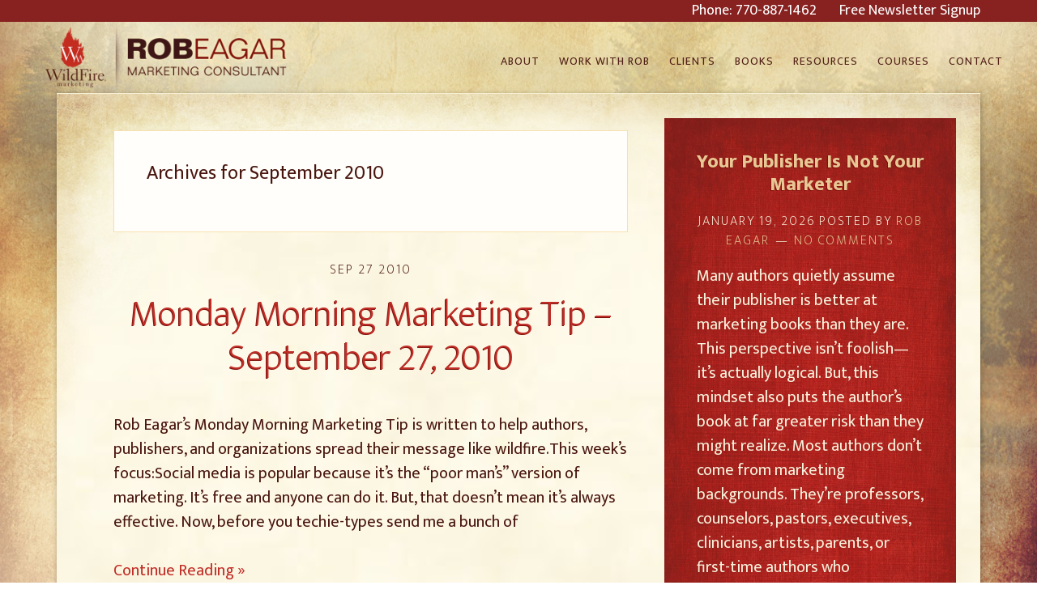

--- FILE ---
content_type: text/html; charset=UTF-8
request_url: https://www.startawildfire.com/2010/09
body_size: 10451
content:
<!DOCTYPE html>
<html lang="en-US">
<head >
<meta charset="UTF-8" />
<script type="text/javascript">
/* <![CDATA[ */
 var gform;gform||(document.addEventListener("gform_main_scripts_loaded",function(){gform.scriptsLoaded=!0}),document.addEventListener("gform/theme/scripts_loaded",function(){gform.themeScriptsLoaded=!0}),window.addEventListener("DOMContentLoaded",function(){gform.domLoaded=!0}),gform={domLoaded:!1,scriptsLoaded:!1,themeScriptsLoaded:!1,isFormEditor:()=>"function"==typeof InitializeEditor,callIfLoaded:function(o){return!(!gform.domLoaded||!gform.scriptsLoaded||!gform.themeScriptsLoaded&&!gform.isFormEditor()||(gform.isFormEditor()&&console.warn("The use of gform.initializeOnLoaded() is deprecated in the form editor context and will be removed in Gravity Forms 3.1."),o(),0))},initializeOnLoaded:function(o){gform.callIfLoaded(o)||(document.addEventListener("gform_main_scripts_loaded",()=>{gform.scriptsLoaded=!0,gform.callIfLoaded(o)}),document.addEventListener("gform/theme/scripts_loaded",()=>{gform.themeScriptsLoaded=!0,gform.callIfLoaded(o)}),window.addEventListener("DOMContentLoaded",()=>{gform.domLoaded=!0,gform.callIfLoaded(o)}))},hooks:{action:{},filter:{}},addAction:function(o,r,e,t){gform.addHook("action",o,r,e,t)},addFilter:function(o,r,e,t){gform.addHook("filter",o,r,e,t)},doAction:function(o){gform.doHook("action",o,arguments)},applyFilters:function(o){return gform.doHook("filter",o,arguments)},removeAction:function(o,r){gform.removeHook("action",o,r)},removeFilter:function(o,r,e){gform.removeHook("filter",o,r,e)},addHook:function(o,r,e,t,n){null==gform.hooks[o][r]&&(gform.hooks[o][r]=[]);var d=gform.hooks[o][r];null==n&&(n=r+"_"+d.length),gform.hooks[o][r].push({tag:n,callable:e,priority:t=null==t?10:t})},doHook:function(r,o,e){var t;if(e=Array.prototype.slice.call(e,1),null!=gform.hooks[r][o]&&((o=gform.hooks[r][o]).sort(function(o,r){return o.priority-r.priority}),o.forEach(function(o){"function"!=typeof(t=o.callable)&&(t=window[t]),"action"==r?t.apply(null,e):e[0]=t.apply(null,e)})),"filter"==r)return e[0]},removeHook:function(o,r,t,n){var e;null!=gform.hooks[o][r]&&(e=(e=gform.hooks[o][r]).filter(function(o,r,e){return!!(null!=n&&n!=o.tag||null!=t&&t!=o.priority)}),gform.hooks[o][r]=e)}}); 
/* ]]> */
</script>

<meta name="viewport" content="width=device-width, initial-scale=1" />
<meta name='robots' content='noindex, follow' />
	<style>img:is([sizes="auto" i], [sizes^="auto," i]) { contain-intrinsic-size: 3000px 1500px }</style>
	
	<!-- This site is optimized with the Yoast SEO plugin v24.3 - https://yoast.com/wordpress/plugins/seo/ -->
	<title>September 2010 - Rob Eagar</title>
	<meta property="og:locale" content="en_US" />
	<meta property="og:type" content="website" />
	<meta property="og:title" content="September 2010 - Rob Eagar" />
	<meta property="og:url" content="https://www.startawildfire.com/2010/09" />
	<meta property="og:site_name" content="Rob Eagar" />
	<script type="application/ld+json" class="yoast-schema-graph">{"@context":"https://schema.org","@graph":[{"@type":"CollectionPage","@id":"https://www.startawildfire.com/2010/09","url":"https://www.startawildfire.com/2010/09","name":"September 2010 - Rob Eagar","isPartOf":{"@id":"https://www.startawildfire.com/#website"},"breadcrumb":{"@id":"https://www.startawildfire.com/2010/09#breadcrumb"},"inLanguage":"en-US"},{"@type":"BreadcrumbList","@id":"https://www.startawildfire.com/2010/09#breadcrumb","itemListElement":[{"@type":"ListItem","position":1,"name":"Home","item":"https://www.startawildfire.com/"},{"@type":"ListItem","position":2,"name":"Archives for September 2010"}]},{"@type":"WebSite","@id":"https://www.startawildfire.com/#website","url":"https://www.startawildfire.com/","name":"Rob Eagar","description":"Book Launch Strategy for Authors Building Bestselling Careers","publisher":{"@id":"https://www.startawildfire.com/#/schema/person/2071c4c8fe84f28c632c0eb2629200d6"},"potentialAction":[{"@type":"SearchAction","target":{"@type":"EntryPoint","urlTemplate":"https://www.startawildfire.com/?s={search_term_string}"},"query-input":{"@type":"PropertyValueSpecification","valueRequired":true,"valueName":"search_term_string"}}],"inLanguage":"en-US"},{"@type":["Person","Organization"],"@id":"https://www.startawildfire.com/#/schema/person/2071c4c8fe84f28c632c0eb2629200d6","name":"Rob Eagar","image":{"@type":"ImageObject","inLanguage":"en-US","@id":"https://www.startawildfire.com/#/schema/person/image/","url":"https://www.startawildfire.com/wp/wp-content/uploads/2019/01/Rob-Eagar-round.png","contentUrl":"https://www.startawildfire.com/wp/wp-content/uploads/2019/01/Rob-Eagar-round.png","width":458,"height":420,"caption":"Rob Eagar"},"logo":{"@id":"https://www.startawildfire.com/#/schema/person/image/"},"description":"Rob Eagar is the founder of WildFire Marketing, a consulting practice that helps authors and publishers sell more books and spread their message like wildfire. He is one of the rare consultants to help both fiction and nonfiction books hit The New York Times bestsellers list. Rob has consulted with numerous publishers and trained over 1,000 authors. He is the creator of The Author's Guide Series, a comprehensive collection of resources that teaches authors how to sell more books. Find out more at: WildFire Marketing.","sameAs":["http://www.startawildfire.com","https://www.linkedin.com/in/rob-eagar-0b39986/","https://x.com/https://twitter.com/robeagar"]}]}</script>
	<!-- / Yoast SEO plugin. -->


<link rel='dns-prefetch' href='//secure.gravatar.com' />
<link rel='dns-prefetch' href='//stats.wp.com' />
<link rel='dns-prefetch' href='//netdna.bootstrapcdn.com' />
<link rel='dns-prefetch' href='//fonts.googleapis.com' />
<link rel='dns-prefetch' href='//v0.wordpress.com' />
<script type="text/javascript">
/* <![CDATA[ */
window._wpemojiSettings = {"baseUrl":"https:\/\/s.w.org\/images\/core\/emoji\/15.0.3\/72x72\/","ext":".png","svgUrl":"https:\/\/s.w.org\/images\/core\/emoji\/15.0.3\/svg\/","svgExt":".svg","source":{"concatemoji":"https:\/\/www.startawildfire.com\/wp\/wp-includes\/js\/wp-emoji-release.min.js?ver=6.7.4"}};
/*! This file is auto-generated */
!function(i,n){var o,s,e;function c(e){try{var t={supportTests:e,timestamp:(new Date).valueOf()};sessionStorage.setItem(o,JSON.stringify(t))}catch(e){}}function p(e,t,n){e.clearRect(0,0,e.canvas.width,e.canvas.height),e.fillText(t,0,0);var t=new Uint32Array(e.getImageData(0,0,e.canvas.width,e.canvas.height).data),r=(e.clearRect(0,0,e.canvas.width,e.canvas.height),e.fillText(n,0,0),new Uint32Array(e.getImageData(0,0,e.canvas.width,e.canvas.height).data));return t.every(function(e,t){return e===r[t]})}function u(e,t,n){switch(t){case"flag":return n(e,"\ud83c\udff3\ufe0f\u200d\u26a7\ufe0f","\ud83c\udff3\ufe0f\u200b\u26a7\ufe0f")?!1:!n(e,"\ud83c\uddfa\ud83c\uddf3","\ud83c\uddfa\u200b\ud83c\uddf3")&&!n(e,"\ud83c\udff4\udb40\udc67\udb40\udc62\udb40\udc65\udb40\udc6e\udb40\udc67\udb40\udc7f","\ud83c\udff4\u200b\udb40\udc67\u200b\udb40\udc62\u200b\udb40\udc65\u200b\udb40\udc6e\u200b\udb40\udc67\u200b\udb40\udc7f");case"emoji":return!n(e,"\ud83d\udc26\u200d\u2b1b","\ud83d\udc26\u200b\u2b1b")}return!1}function f(e,t,n){var r="undefined"!=typeof WorkerGlobalScope&&self instanceof WorkerGlobalScope?new OffscreenCanvas(300,150):i.createElement("canvas"),a=r.getContext("2d",{willReadFrequently:!0}),o=(a.textBaseline="top",a.font="600 32px Arial",{});return e.forEach(function(e){o[e]=t(a,e,n)}),o}function t(e){var t=i.createElement("script");t.src=e,t.defer=!0,i.head.appendChild(t)}"undefined"!=typeof Promise&&(o="wpEmojiSettingsSupports",s=["flag","emoji"],n.supports={everything:!0,everythingExceptFlag:!0},e=new Promise(function(e){i.addEventListener("DOMContentLoaded",e,{once:!0})}),new Promise(function(t){var n=function(){try{var e=JSON.parse(sessionStorage.getItem(o));if("object"==typeof e&&"number"==typeof e.timestamp&&(new Date).valueOf()<e.timestamp+604800&&"object"==typeof e.supportTests)return e.supportTests}catch(e){}return null}();if(!n){if("undefined"!=typeof Worker&&"undefined"!=typeof OffscreenCanvas&&"undefined"!=typeof URL&&URL.createObjectURL&&"undefined"!=typeof Blob)try{var e="postMessage("+f.toString()+"("+[JSON.stringify(s),u.toString(),p.toString()].join(",")+"));",r=new Blob([e],{type:"text/javascript"}),a=new Worker(URL.createObjectURL(r),{name:"wpTestEmojiSupports"});return void(a.onmessage=function(e){c(n=e.data),a.terminate(),t(n)})}catch(e){}c(n=f(s,u,p))}t(n)}).then(function(e){for(var t in e)n.supports[t]=e[t],n.supports.everything=n.supports.everything&&n.supports[t],"flag"!==t&&(n.supports.everythingExceptFlag=n.supports.everythingExceptFlag&&n.supports[t]);n.supports.everythingExceptFlag=n.supports.everythingExceptFlag&&!n.supports.flag,n.DOMReady=!1,n.readyCallback=function(){n.DOMReady=!0}}).then(function(){return e}).then(function(){var e;n.supports.everything||(n.readyCallback(),(e=n.source||{}).concatemoji?t(e.concatemoji):e.wpemoji&&e.twemoji&&(t(e.twemoji),t(e.wpemoji)))}))}((window,document),window._wpemojiSettings);
/* ]]> */
</script>
<link rel='stylesheet' id='altitude-pro-theme-css' href='https://www.startawildfire.com/wp/wp-content/themes/altitude-pro/style.css?ver=1.0.2' type='text/css' media='all' />
<style id='wp-emoji-styles-inline-css' type='text/css'>

	img.wp-smiley, img.emoji {
		display: inline !important;
		border: none !important;
		box-shadow: none !important;
		height: 1em !important;
		width: 1em !important;
		margin: 0 0.07em !important;
		vertical-align: -0.1em !important;
		background: none !important;
		padding: 0 !important;
	}
</style>
<link rel='stylesheet' id='wp-block-library-css' href='https://www.startawildfire.com/wp/wp-includes/css/dist/block-library/style.min.css?ver=6.7.4' type='text/css' media='all' />
<link rel='stylesheet' id='mediaelement-css' href='https://www.startawildfire.com/wp/wp-includes/js/mediaelement/mediaelementplayer-legacy.min.css?ver=4.2.17' type='text/css' media='all' />
<link rel='stylesheet' id='wp-mediaelement-css' href='https://www.startawildfire.com/wp/wp-includes/js/mediaelement/wp-mediaelement.min.css?ver=6.7.4' type='text/css' media='all' />
<style id='jetpack-sharing-buttons-style-inline-css' type='text/css'>
.jetpack-sharing-buttons__services-list{display:flex;flex-direction:row;flex-wrap:wrap;gap:0;list-style-type:none;margin:5px;padding:0}.jetpack-sharing-buttons__services-list.has-small-icon-size{font-size:12px}.jetpack-sharing-buttons__services-list.has-normal-icon-size{font-size:16px}.jetpack-sharing-buttons__services-list.has-large-icon-size{font-size:24px}.jetpack-sharing-buttons__services-list.has-huge-icon-size{font-size:36px}@media print{.jetpack-sharing-buttons__services-list{display:none!important}}.editor-styles-wrapper .wp-block-jetpack-sharing-buttons{gap:0;padding-inline-start:0}ul.jetpack-sharing-buttons__services-list.has-background{padding:1.25em 2.375em}
</style>
<style id='powerpress-player-block-style-inline-css' type='text/css'>


</style>
<style id='classic-theme-styles-inline-css' type='text/css'>
/*! This file is auto-generated */
.wp-block-button__link{color:#fff;background-color:#32373c;border-radius:9999px;box-shadow:none;text-decoration:none;padding:calc(.667em + 2px) calc(1.333em + 2px);font-size:1.125em}.wp-block-file__button{background:#32373c;color:#fff;text-decoration:none}
</style>
<style id='global-styles-inline-css' type='text/css'>
:root{--wp--preset--aspect-ratio--square: 1;--wp--preset--aspect-ratio--4-3: 4/3;--wp--preset--aspect-ratio--3-4: 3/4;--wp--preset--aspect-ratio--3-2: 3/2;--wp--preset--aspect-ratio--2-3: 2/3;--wp--preset--aspect-ratio--16-9: 16/9;--wp--preset--aspect-ratio--9-16: 9/16;--wp--preset--color--black: #000000;--wp--preset--color--cyan-bluish-gray: #abb8c3;--wp--preset--color--white: #ffffff;--wp--preset--color--pale-pink: #f78da7;--wp--preset--color--vivid-red: #cf2e2e;--wp--preset--color--luminous-vivid-orange: #ff6900;--wp--preset--color--luminous-vivid-amber: #fcb900;--wp--preset--color--light-green-cyan: #7bdcb5;--wp--preset--color--vivid-green-cyan: #00d084;--wp--preset--color--pale-cyan-blue: #8ed1fc;--wp--preset--color--vivid-cyan-blue: #0693e3;--wp--preset--color--vivid-purple: #9b51e0;--wp--preset--gradient--vivid-cyan-blue-to-vivid-purple: linear-gradient(135deg,rgba(6,147,227,1) 0%,rgb(155,81,224) 100%);--wp--preset--gradient--light-green-cyan-to-vivid-green-cyan: linear-gradient(135deg,rgb(122,220,180) 0%,rgb(0,208,130) 100%);--wp--preset--gradient--luminous-vivid-amber-to-luminous-vivid-orange: linear-gradient(135deg,rgba(252,185,0,1) 0%,rgba(255,105,0,1) 100%);--wp--preset--gradient--luminous-vivid-orange-to-vivid-red: linear-gradient(135deg,rgba(255,105,0,1) 0%,rgb(207,46,46) 100%);--wp--preset--gradient--very-light-gray-to-cyan-bluish-gray: linear-gradient(135deg,rgb(238,238,238) 0%,rgb(169,184,195) 100%);--wp--preset--gradient--cool-to-warm-spectrum: linear-gradient(135deg,rgb(74,234,220) 0%,rgb(151,120,209) 20%,rgb(207,42,186) 40%,rgb(238,44,130) 60%,rgb(251,105,98) 80%,rgb(254,248,76) 100%);--wp--preset--gradient--blush-light-purple: linear-gradient(135deg,rgb(255,206,236) 0%,rgb(152,150,240) 100%);--wp--preset--gradient--blush-bordeaux: linear-gradient(135deg,rgb(254,205,165) 0%,rgb(254,45,45) 50%,rgb(107,0,62) 100%);--wp--preset--gradient--luminous-dusk: linear-gradient(135deg,rgb(255,203,112) 0%,rgb(199,81,192) 50%,rgb(65,88,208) 100%);--wp--preset--gradient--pale-ocean: linear-gradient(135deg,rgb(255,245,203) 0%,rgb(182,227,212) 50%,rgb(51,167,181) 100%);--wp--preset--gradient--electric-grass: linear-gradient(135deg,rgb(202,248,128) 0%,rgb(113,206,126) 100%);--wp--preset--gradient--midnight: linear-gradient(135deg,rgb(2,3,129) 0%,rgb(40,116,252) 100%);--wp--preset--font-size--small: 13px;--wp--preset--font-size--medium: 20px;--wp--preset--font-size--large: 36px;--wp--preset--font-size--x-large: 42px;--wp--preset--spacing--20: 0.44rem;--wp--preset--spacing--30: 0.67rem;--wp--preset--spacing--40: 1rem;--wp--preset--spacing--50: 1.5rem;--wp--preset--spacing--60: 2.25rem;--wp--preset--spacing--70: 3.38rem;--wp--preset--spacing--80: 5.06rem;--wp--preset--shadow--natural: 6px 6px 9px rgba(0, 0, 0, 0.2);--wp--preset--shadow--deep: 12px 12px 50px rgba(0, 0, 0, 0.4);--wp--preset--shadow--sharp: 6px 6px 0px rgba(0, 0, 0, 0.2);--wp--preset--shadow--outlined: 6px 6px 0px -3px rgba(255, 255, 255, 1), 6px 6px rgba(0, 0, 0, 1);--wp--preset--shadow--crisp: 6px 6px 0px rgba(0, 0, 0, 1);}:where(.is-layout-flex){gap: 0.5em;}:where(.is-layout-grid){gap: 0.5em;}body .is-layout-flex{display: flex;}.is-layout-flex{flex-wrap: wrap;align-items: center;}.is-layout-flex > :is(*, div){margin: 0;}body .is-layout-grid{display: grid;}.is-layout-grid > :is(*, div){margin: 0;}:where(.wp-block-columns.is-layout-flex){gap: 2em;}:where(.wp-block-columns.is-layout-grid){gap: 2em;}:where(.wp-block-post-template.is-layout-flex){gap: 1.25em;}:where(.wp-block-post-template.is-layout-grid){gap: 1.25em;}.has-black-color{color: var(--wp--preset--color--black) !important;}.has-cyan-bluish-gray-color{color: var(--wp--preset--color--cyan-bluish-gray) !important;}.has-white-color{color: var(--wp--preset--color--white) !important;}.has-pale-pink-color{color: var(--wp--preset--color--pale-pink) !important;}.has-vivid-red-color{color: var(--wp--preset--color--vivid-red) !important;}.has-luminous-vivid-orange-color{color: var(--wp--preset--color--luminous-vivid-orange) !important;}.has-luminous-vivid-amber-color{color: var(--wp--preset--color--luminous-vivid-amber) !important;}.has-light-green-cyan-color{color: var(--wp--preset--color--light-green-cyan) !important;}.has-vivid-green-cyan-color{color: var(--wp--preset--color--vivid-green-cyan) !important;}.has-pale-cyan-blue-color{color: var(--wp--preset--color--pale-cyan-blue) !important;}.has-vivid-cyan-blue-color{color: var(--wp--preset--color--vivid-cyan-blue) !important;}.has-vivid-purple-color{color: var(--wp--preset--color--vivid-purple) !important;}.has-black-background-color{background-color: var(--wp--preset--color--black) !important;}.has-cyan-bluish-gray-background-color{background-color: var(--wp--preset--color--cyan-bluish-gray) !important;}.has-white-background-color{background-color: var(--wp--preset--color--white) !important;}.has-pale-pink-background-color{background-color: var(--wp--preset--color--pale-pink) !important;}.has-vivid-red-background-color{background-color: var(--wp--preset--color--vivid-red) !important;}.has-luminous-vivid-orange-background-color{background-color: var(--wp--preset--color--luminous-vivid-orange) !important;}.has-luminous-vivid-amber-background-color{background-color: var(--wp--preset--color--luminous-vivid-amber) !important;}.has-light-green-cyan-background-color{background-color: var(--wp--preset--color--light-green-cyan) !important;}.has-vivid-green-cyan-background-color{background-color: var(--wp--preset--color--vivid-green-cyan) !important;}.has-pale-cyan-blue-background-color{background-color: var(--wp--preset--color--pale-cyan-blue) !important;}.has-vivid-cyan-blue-background-color{background-color: var(--wp--preset--color--vivid-cyan-blue) !important;}.has-vivid-purple-background-color{background-color: var(--wp--preset--color--vivid-purple) !important;}.has-black-border-color{border-color: var(--wp--preset--color--black) !important;}.has-cyan-bluish-gray-border-color{border-color: var(--wp--preset--color--cyan-bluish-gray) !important;}.has-white-border-color{border-color: var(--wp--preset--color--white) !important;}.has-pale-pink-border-color{border-color: var(--wp--preset--color--pale-pink) !important;}.has-vivid-red-border-color{border-color: var(--wp--preset--color--vivid-red) !important;}.has-luminous-vivid-orange-border-color{border-color: var(--wp--preset--color--luminous-vivid-orange) !important;}.has-luminous-vivid-amber-border-color{border-color: var(--wp--preset--color--luminous-vivid-amber) !important;}.has-light-green-cyan-border-color{border-color: var(--wp--preset--color--light-green-cyan) !important;}.has-vivid-green-cyan-border-color{border-color: var(--wp--preset--color--vivid-green-cyan) !important;}.has-pale-cyan-blue-border-color{border-color: var(--wp--preset--color--pale-cyan-blue) !important;}.has-vivid-cyan-blue-border-color{border-color: var(--wp--preset--color--vivid-cyan-blue) !important;}.has-vivid-purple-border-color{border-color: var(--wp--preset--color--vivid-purple) !important;}.has-vivid-cyan-blue-to-vivid-purple-gradient-background{background: var(--wp--preset--gradient--vivid-cyan-blue-to-vivid-purple) !important;}.has-light-green-cyan-to-vivid-green-cyan-gradient-background{background: var(--wp--preset--gradient--light-green-cyan-to-vivid-green-cyan) !important;}.has-luminous-vivid-amber-to-luminous-vivid-orange-gradient-background{background: var(--wp--preset--gradient--luminous-vivid-amber-to-luminous-vivid-orange) !important;}.has-luminous-vivid-orange-to-vivid-red-gradient-background{background: var(--wp--preset--gradient--luminous-vivid-orange-to-vivid-red) !important;}.has-very-light-gray-to-cyan-bluish-gray-gradient-background{background: var(--wp--preset--gradient--very-light-gray-to-cyan-bluish-gray) !important;}.has-cool-to-warm-spectrum-gradient-background{background: var(--wp--preset--gradient--cool-to-warm-spectrum) !important;}.has-blush-light-purple-gradient-background{background: var(--wp--preset--gradient--blush-light-purple) !important;}.has-blush-bordeaux-gradient-background{background: var(--wp--preset--gradient--blush-bordeaux) !important;}.has-luminous-dusk-gradient-background{background: var(--wp--preset--gradient--luminous-dusk) !important;}.has-pale-ocean-gradient-background{background: var(--wp--preset--gradient--pale-ocean) !important;}.has-electric-grass-gradient-background{background: var(--wp--preset--gradient--electric-grass) !important;}.has-midnight-gradient-background{background: var(--wp--preset--gradient--midnight) !important;}.has-small-font-size{font-size: var(--wp--preset--font-size--small) !important;}.has-medium-font-size{font-size: var(--wp--preset--font-size--medium) !important;}.has-large-font-size{font-size: var(--wp--preset--font-size--large) !important;}.has-x-large-font-size{font-size: var(--wp--preset--font-size--x-large) !important;}
:where(.wp-block-post-template.is-layout-flex){gap: 1.25em;}:where(.wp-block-post-template.is-layout-grid){gap: 1.25em;}
:where(.wp-block-columns.is-layout-flex){gap: 2em;}:where(.wp-block-columns.is-layout-grid){gap: 2em;}
:root :where(.wp-block-pullquote){font-size: 1.5em;line-height: 1.6;}
</style>
<link rel='stylesheet' id='st-widget-css' href='https://www.startawildfire.com/wp/wp-content/plugins/share-this/css/style.css?ver=6.7.4' type='text/css' media='all' />
<link rel='stylesheet' id='ce_responsive-css' href='https://www.startawildfire.com/wp/wp-content/plugins/simple-embed-code/css/video-container.min.css?ver=2.5.1' type='text/css' media='all' />
<link rel='stylesheet' id='dashicons-css' href='https://www.startawildfire.com/wp/wp-includes/css/dashicons.min.css?ver=6.7.4' type='text/css' media='all' />
<link rel='stylesheet' id='wm-font-awesome-css' href='//netdna.bootstrapcdn.com/font-awesome/4.0.3/css/font-awesome.min.css?ver=4.0.3' type='text/css' media='all' />
<link rel='stylesheet' id='altitude-google-fonts-css' href='//fonts.googleapis.com/css?family=Ek+Mukta%3A200%2C400%2C800&#038;ver=1.0.2' type='text/css' media='all' />
<link rel='stylesheet' id='wpsnw-styles-css' href='https://www.startawildfire.com/wp/wp-content/plugins/wp-social-networks-widget/assets/css/app.css?ver=2.0.0' type='text/css' media='all' />
<link rel='stylesheet' id='pp-animate-css' href='https://www.startawildfire.com/wp/wp-content/plugins/bbpowerpack/assets/css/animate.min.css?ver=3.5.1' type='text/css' media='all' />
<script type="text/javascript" src="https://www.startawildfire.com/wp/wp-includes/js/jquery/jquery.min.js?ver=3.7.1" id="jquery-core-js"></script>
<script type="text/javascript" src="https://www.startawildfire.com/wp/wp-includes/js/jquery/jquery-migrate.min.js?ver=3.4.1" id="jquery-migrate-js"></script>
<script type="text/javascript" src="https://www.startawildfire.com/wp/wp-content/themes/altitude-pro/js/global.js?ver=1.0.0" id="altitude-global-js"></script>
<link rel="https://api.w.org/" href="https://www.startawildfire.com/wp-json/" /><link rel="EditURI" type="application/rsd+xml" title="RSD" href="https://www.startawildfire.com/wp/xmlrpc.php?rsd" />
		<script>
			var bb_powerpack = {
				search_term: '',
				version: '2.40.0.2',
				getAjaxUrl: function() { return atob( 'aHR0cHM6Ly93d3cuc3RhcnRhd2lsZGZpcmUuY29tL3dwL3dwLWFkbWluL2FkbWluLWFqYXgucGhw' ); },
				callback: function() {}
			};
		</script>
		            <script type="text/javascript"><!--
                                function powerpress_pinw(pinw_url){window.open(pinw_url, 'PowerPressPlayer','toolbar=0,status=0,resizable=1,width=460,height=320');	return false;}
                //-->

                // tabnab protection
                window.addEventListener('load', function () {
                    // make all links have rel="noopener noreferrer"
                    document.querySelectorAll('a[target="_blank"]').forEach(link => {
                        link.setAttribute('rel', 'noopener noreferrer');
                    });
                });
            </script>
            <script charset="utf-8" type="text/javascript">var switchTo5x=true;</script><script charset="utf-8" type="text/javascript" src="http://w.sharethis.com/button/buttons.js"></script><script type="text/javascript">stLight.options({publisher:"28a5d613-906e-4a5e-ad4f-b7fc2ccc462e" nativeCount: true });</script>	<!--Simple Popup Plugin v4.0 / RH Mods-->
	<script language="javascript" type="text/javascript">
	<!--
	var swin=null;
	function popitup(mypage,w,h,pos,myname,infocus){
	    if (w!=parseInt(w)||w<=0) w=$width;
	    if (h!=parseInt(h)||h<=0) h=$height;
	    if (myname==null){myname="swin"};
	    var myleft = 0;
	    var mytop = 0;
	    if (myleft==0 && mytop==0 && pos!="random"){pos="center"};
	    if (pos=="random"){myleft=(screen.width)?Math.floor(Math.random()*(screen.width-w)):100;mytop=(screen.height)?Math.floor(Math.random()*((screen.height-h)-75)):100;}
	    if (pos=="center"){myleft=(screen.width)?(screen.width-w)/2:100;mytop=(screen.height)?(screen.height-h)/2:100;}
	    settings="width=" + w + ",height=" + h + ",top=" + mytop + ",left=" + myleft + ",scrollbars=no,location=no,directories=no,status=no,menubar=no,toolbar=no,resizable=no";swin=window.open(mypage,myname,settings);
	    if (infocus==null || infocus=="front"){swin.focus()};
	    return false;
	}
	// -->
	</script>
	<!--/Simple Popup Plugin-->
		<style>img#wpstats{display:none}</style>
		<script type="text/javascript">
 
  var _gaq = _gaq || [];
  _gaq.push(['_setAccount', 'UA-208945-2']);
  _gaq.push(['_trackPageview']);
 
  (function() {
    var ga = document.createElement('script'); ga.type = 'text/javascript'; ga.async = true;
    ga.src = ('https:' == document.location.protocol ? 'https://ssl' : 'http://www') + '.google-analytics.com/ga.js';
    var s = document.getElementsByTagName('script')[0]; s.parentNode.insertBefore(ga, s);
  })();
 
</script>
<!-- Facebook Pixel Code -->
<script>
  !function(f,b,e,v,n,t,s)
  {if(f.fbq)return;n=f.fbq=function(){n.callMethod?
  n.callMethod.apply(n,arguments):n.queue.push(arguments)};
  if(!f._fbq)f._fbq=n;n.push=n;n.loaded=!0;n.version='2.0';
  n.queue=[];t=b.createElement(e);t.async=!0;
  t.src=v;s=b.getElementsByTagName(e)[0];
  s.parentNode.insertBefore(t,s)}(window, document,'script',
  'https://connect.facebook.net/en_US/fbevents.js');
  fbq('init', '1950756745188745');
  fbq('track', 'PageView');
</script>
<noscript><img height="1" width="1" style="display:none"
  src="https://www.facebook.com/tr?id=1950756745188745&ev=PageView&noscript=1"
/></noscript>
<!-- End Facebook Pixel Code -->

<meta name="facebook-domain-verification" content="uoxvikb1zaepe4ob1myrlhpwku6ftq" />

<!-- Google tag (gtag.js) -->
<script async src="https://www.googletagmanager.com/gtag/js?id=G-8SV0PTDR6R"></script>
<script>
  window.dataLayer = window.dataLayer || [];
  function gtag(){dataLayer.push(arguments);}
  gtag('js', new Date());

  gtag('config', 'G-8SV0PTDR6R');
</script><style type="text/css">.site-title a { background: url(https://www.startawildfire.com/wp/wp-content/uploads/2015/12/logo-with-rob-eagar.png) no-repeat !important; }</style>
<link rel="icon" href="https://www.startawildfire.com/wp/wp-content/uploads/2015/11/site-icon-150x150.png" sizes="32x32" />
<link rel="icon" href="https://www.startawildfire.com/wp/wp-content/uploads/2015/11/site-icon-300x300.png" sizes="192x192" />
<link rel="apple-touch-icon" href="https://www.startawildfire.com/wp/wp-content/uploads/2015/11/site-icon-300x300.png" />
<meta name="msapplication-TileImage" content="https://www.startawildfire.com/wp/wp-content/uploads/2015/11/site-icon-300x300.png" />
</head>
<body class="archive date fl-builder-2-8-6-1 custom-header header-image header-full-width content-sidebar genesis-breadcrumbs-hidden genesis-footer-widgets-hidden"><div class="site-container"><header class="site-header"><div class='super-header'><div class='wrap'><section id="swboc-10" class="widget SWBOC_Widget"><div class="widget-wrap"><p><span style="color: #ffffff;">Phone:</span> <a href="tel:7708871462">770-887-1462</a> <a href="https://www.startawildfire.com/free-resources/newsletter-signup">Free Newsletter Signup </a></p>
</div></section>
</div></div><div class='wrap'><!-- Header Wrap Open --><div class="title-area"><p class="site-title"><a href="https://www.startawildfire.com/">Rob Eagar</a></p><p class="site-description">Book Launch Strategy for Authors Building Bestselling Careers</p></div><nav class="nav-primary" aria-label="Main"><div class="wrap"><ul id="menu-main-header-navigation" class="menu genesis-nav-menu menu-primary js-superfish"><li id="menu-item-67" class="menu-item menu-item-type-post_type menu-item-object-page menu-item-67"><a href="https://www.startawildfire.com/about-rob-eagar"><span >About</span></a></li>
<li id="menu-item-85" class="menu-item menu-item-type-post_type menu-item-object-page menu-item-has-children menu-item-85"><a href="https://www.startawildfire.com/consulting"><span >Work with Rob</span></a>
<ul class="sub-menu">
	<li id="menu-item-86" class="menu-item menu-item-type-post_type menu-item-object-page menu-item-86"><a href="https://www.startawildfire.com/consulting/book-marketing-master-class"><span >Book Marketing Master Class</span></a></li>
	<li id="menu-item-6510" class="menu-item menu-item-type-post_type menu-item-object-page menu-item-6510"><a href="https://www.startawildfire.com/consulting/strategic-bestseller-advisory"><span >Strategic Bestseller Advisory</span></a></li>
	<li id="menu-item-4437" class="menu-item menu-item-type-post_type menu-item-object-page menu-item-4437"><a href="https://www.startawildfire.com/consulting/author-consultation"><span >Private Author Coaching Sessions</span></a></li>
</ul>
</li>
<li id="menu-item-74" class="menu-item menu-item-type-post_type menu-item-object-page menu-item-has-children menu-item-74"><a href="https://www.startawildfire.com/clients"><span >Clients</span></a>
<ul class="sub-menu">
	<li id="menu-item-79" class="menu-item menu-item-type-post_type menu-item-object-page menu-item-79"><a href="https://www.startawildfire.com/clients/testimonials"><span >Testimonials</span></a></li>
	<li id="menu-item-3096" class="menu-item menu-item-type-post_type menu-item-object-page menu-item-3096"><a href="https://www.startawildfire.com/clients/case-studies"><span >Bestseller Case Studies</span></a></li>
	<li id="menu-item-3095" class="menu-item menu-item-type-post_type menu-item-object-page menu-item-3095"><a href="https://www.startawildfire.com/clients/client-list"><span >Client List</span></a></li>
</ul>
</li>
<li id="menu-item-4902" class="menu-item menu-item-type-post_type menu-item-object-page menu-item-has-children menu-item-4902"><a href="https://www.startawildfire.com/books/authors-guides"><span >Books</span></a>
<ul class="sub-menu">
	<li id="menu-item-4904" class="menu-item menu-item-type-post_type menu-item-object-page menu-item-4904"><a href="https://www.startawildfire.com/books/authors-guide-marketing-books-amazon"><span >The Author’s Guide to Marketing Books on Amazon</span></a></li>
	<li id="menu-item-4905" class="menu-item menu-item-type-post_type menu-item-object-page menu-item-4905"><a href="https://www.startawildfire.com/books/authors-guide-email-marketing"><span >The Author’s Guide to Email Marketing</span></a></li>
	<li id="menu-item-6037" class="menu-item menu-item-type-post_type menu-item-object-page menu-item-6037"><a href="https://www.startawildfire.com/books/authors-guide-media-interviews"><span >The Author’s Guide to Media Interviews</span></a></li>
	<li id="menu-item-4903" class="menu-item menu-item-type-post_type menu-item-object-page menu-item-4903"><a href="https://www.startawildfire.com/books/authors-guide-write-text-sells-books"><span >The Author’s Guide to Write Text That Sells Books</span></a></li>
</ul>
</li>
<li id="menu-item-81" class="menu-item menu-item-type-post_type menu-item-object-page menu-item-has-children menu-item-81"><a href="https://www.startawildfire.com/free-resources"><span >Resources</span></a>
<ul class="sub-menu">
	<li id="menu-item-82" class="menu-item menu-item-type-post_type menu-item-object-page menu-item-82"><a href="https://www.startawildfire.com/free-resources/articles-and-hot-tips"><span >Free Articles for Authors</span></a></li>
	<li id="menu-item-4380" class="menu-item menu-item-type-post_type menu-item-object-page current_page_parent menu-item-4380"><a href="https://www.startawildfire.com/blog"><span >Blog</span></a></li>
	<li id="menu-item-6571" class="menu-item menu-item-type-post_type menu-item-object-page menu-item-6571"><a href="https://www.startawildfire.com/free-resources/trusted-partners"><span >Trusted Partners</span></a></li>
</ul>
</li>
<li id="menu-item-6511" class="menu-item menu-item-type-post_type menu-item-object-page menu-item-6511"><a href="https://www.startawildfire.com/e-courses"><span >Courses</span></a></li>
<li id="menu-item-3950" class="menu-item menu-item-type-post_type menu-item-object-page menu-item-3950"><a href="https://www.startawildfire.com/contact"><span >Contact</span></a></li>
</ul></div></nav></div><!-- Header Wrap Close --></header><div class="site-inner"><div class="content-sidebar-wrap"><main class="content"><div class="archive-description date-archive-description archive-date"><h1 class="archive-title">Archives for  September 2010</h1></div><article class="post-262 post type-post status-publish format-standard category-monday-morning-marketing-tip entry" aria-label="Monday Morning Marketing Tip &#8211; September 27, 2010"><header class="entry-header"><p class="entry-meta"><time class="entry-time">Sep 27 2010</time> </p><h2 class="entry-title"><a class="entry-title-link" rel="bookmark" href="https://www.startawildfire.com/2010/09/monday-morning-marketing-tip-september_27.html">Monday Morning Marketing Tip &#8211; September 27, 2010</a></h2>
</header><div class="entry-content"><p>Rob Eagar&#8217;s Monday Morning Marketing Tip is written to help authors, publishers, and organizations spread their message like wildfire.This week&#8217;s focus:Social media is popular because it&#8217;s the &#8220;poor man&#8217;s&#8221; version of marketing. It&#8217;s free and anyone can do it. But, that doesn&#8217;t mean it&#8217;s always effective. Now, before you techie-types send me a bunch of </p>
<p class='readmore-wrap'><a class='read-more' href='https://www.startawildfire.com/2010/09/monday-morning-marketing-tip-september_27.html' title='Continue Reading » Monday Morning Marketing Tip - September 27, 2010'>Continue Reading »</a></p></div><footer class="entry-footer"><p class="entry-meta">Written by <span class="entry-author"><a href="https://www.startawildfire.com/author/robeagar" class="entry-author-link" rel="author"><span class="entry-author-name">Rob Eagar</span></a></span> <span class="entry-categories"> &middot; Categorized: <a href="https://www.startawildfire.com/category/monday-morning-marketing-tip" rel="category tag">Monday Morning Marketing Tip</a></span>  </p></footer></article><article class="post-261 post type-post status-publish format-standard category-monday-morning-marketing-tip entry" aria-label="Monday Morning Marketing Tip &#8211; September 20, 2010"><header class="entry-header"><p class="entry-meta"><time class="entry-time">Sep 20 2010</time> </p><h2 class="entry-title"><a class="entry-title-link" rel="bookmark" href="https://www.startawildfire.com/2010/09/monday-morning-marketing-tip-september_20.html">Monday Morning Marketing Tip &#8211; September 20, 2010</a></h2>
</header><div class="entry-content"><p>Rob Eagar&#8217;s Monday Morning Marketing Tip is written to help authors, publishers, and organizations spread their message like wildfire.This week&#8217;s focus:You must beware of listening to unsolicited feedback. Some authors and business leaders are especially notorious for letting random comments, both good or bad, radically influence their direction. For example, just because someone posts something </p>
<p class='readmore-wrap'><a class='read-more' href='https://www.startawildfire.com/2010/09/monday-morning-marketing-tip-september_20.html' title='Continue Reading » Monday Morning Marketing Tip - September 20, 2010'>Continue Reading »</a></p></div><footer class="entry-footer"><p class="entry-meta">Written by <span class="entry-author"><a href="https://www.startawildfire.com/author/robeagar" class="entry-author-link" rel="author"><span class="entry-author-name">Rob Eagar</span></a></span> <span class="entry-categories"> &middot; Categorized: <a href="https://www.startawildfire.com/category/monday-morning-marketing-tip" rel="category tag">Monday Morning Marketing Tip</a></span>  </p></footer></article><article class="post-260 post type-post status-publish format-standard category-monday-morning-marketing-tip entry" aria-label="Monday Morning Marketing Tip &#8211; September 13, 2010"><header class="entry-header"><p class="entry-meta"><time class="entry-time">Sep 13 2010</time> </p><h2 class="entry-title"><a class="entry-title-link" rel="bookmark" href="https://www.startawildfire.com/2010/09/monday-morning-marketing-tip-september_13.html">Monday Morning Marketing Tip &#8211; September 13, 2010</a></h2>
</header><div class="entry-content"><p>Rob Eagar&#8217;s Monday Morning Marketing Tip is written to help authors, publishers, and organizations spread their message like wildfire.This week&#8217;s focus:One of the keys to successful marketing is the ability to convince skeptical people that your product or service is worth buying. Your job is to build enough credibility and value in someone else&#8217;s mind </p>
<p class='readmore-wrap'><a class='read-more' href='https://www.startawildfire.com/2010/09/monday-morning-marketing-tip-september_13.html' title='Continue Reading » Monday Morning Marketing Tip - September 13, 2010'>Continue Reading »</a></p></div><footer class="entry-footer"><p class="entry-meta">Written by <span class="entry-author"><a href="https://www.startawildfire.com/author/robeagar" class="entry-author-link" rel="author"><span class="entry-author-name">Rob Eagar</span></a></span> <span class="entry-categories"> &middot; Categorized: <a href="https://www.startawildfire.com/category/monday-morning-marketing-tip" rel="category tag">Monday Morning Marketing Tip</a></span>  </p></footer></article><article class="post-259 post type-post status-publish format-standard category-monday-morning-marketing-tip entry" aria-label="This is how NOT to give a speech in public!"><header class="entry-header"><p class="entry-meta"><time class="entry-time">Sep 10 2010</time> </p><h2 class="entry-title"><a class="entry-title-link" rel="bookmark" href="https://www.startawildfire.com/2010/09/this-is-how-not-to-give-speech-in.html">This is how NOT to give a speech in public!</a></h2>
</header><div class="entry-content"><p>A hilarious testament to the principle that energy and enthusiasm during a speech can never overcome a lack of value.</p>
<p class='readmore-wrap'><a class='read-more' href='https://www.startawildfire.com/2010/09/this-is-how-not-to-give-speech-in.html' title='Continue Reading » This is how NOT to give a speech in public!'>Continue Reading »</a></p></div><footer class="entry-footer"><p class="entry-meta">Written by <span class="entry-author"><a href="https://www.startawildfire.com/author/robeagar" class="entry-author-link" rel="author"><span class="entry-author-name">Rob Eagar</span></a></span> <span class="entry-categories"> &middot; Categorized: <a href="https://www.startawildfire.com/category/monday-morning-marketing-tip" rel="category tag">Monday Morning Marketing Tip</a></span>  </p></footer></article><article class="post-258 post type-post status-publish format-standard category-monday-morning-marketing-tip entry" aria-label="Monday Morning Marketing Tip &#8211; September 6, 2010"><header class="entry-header"><p class="entry-meta"><time class="entry-time">Sep 06 2010</time> </p><h2 class="entry-title"><a class="entry-title-link" rel="bookmark" href="https://www.startawildfire.com/2010/09/monday-morning-marketing-tip-september.html">Monday Morning Marketing Tip &#8211; September 6, 2010</a></h2>
</header><div class="entry-content"><p>Rob Eagar&#8217;s Monday Morning Marketing Tip is written to help authors, publishers, and organizations spread their message like wildfire.This week&#8217;s focus:Since Labor Day is a national holiday, most people typically celebrate by taking time off to enjoy family, traveling, or rest. However, I find that authors, speakers, and business leaders sometimes have extreme difficulty breaking </p>
<p class='readmore-wrap'><a class='read-more' href='https://www.startawildfire.com/2010/09/monday-morning-marketing-tip-september.html' title='Continue Reading » Monday Morning Marketing Tip - September 6, 2010'>Continue Reading »</a></p></div><footer class="entry-footer"><p class="entry-meta">Written by <span class="entry-author"><a href="https://www.startawildfire.com/author/robeagar" class="entry-author-link" rel="author"><span class="entry-author-name">Rob Eagar</span></a></span> <span class="entry-categories"> &middot; Categorized: <a href="https://www.startawildfire.com/category/monday-morning-marketing-tip" rel="category tag">Monday Morning Marketing Tip</a></span>  </p></footer></article></main><aside class="sidebar sidebar-primary widget-area" role="complementary" aria-label="Primary Sidebar"><section id="featured-post-2" class="widget featured-content featuredpost"><div class="widget-wrap"><article class="post-6577 post type-post status-publish format-standard category-author-tips category-monday-morning-marketing-tips entry" aria-label="Your Publisher Is Not Your Marketer"><header class="entry-header"><h2 class="entry-title"><a href="https://www.startawildfire.com/2026/01/your-publisher-is-not-your-marketer.html">Your Publisher Is Not Your Marketer</a></h2><p class="entry-meta"><time class="entry-time">January 19, 2026</time> Posted by <span class="entry-author"><a href="https://www.startawildfire.com/author/robeagar" class="entry-author-link" rel="author"><span class="entry-author-name">Rob Eagar</span></a></span> <span class="entry-comments-link"><a href="https://www.startawildfire.com/2026/01/your-publisher-is-not-your-marketer.html#respond">No Comments</a></span></p></header><div class="entry-content"><p>Many authors quietly assume their publisher is better at marketing books than they are. This perspective isn’t foolish—it’s actually logical. But, this mindset also puts the author’s book at far greater risk than they might realize. Most authors don’t come from marketing backgrounds. They’re professors, counselors, pastors, executives, clinicians, artists, parents, or first-time authors who </p>
<p class='readmore-wrap'><a class='read-more' href='https://www.startawildfire.com/2026/01/your-publisher-is-not-your-marketer.html' title='Relying on your publisher to market a book can be a risky mistake. Here is what authors should do instead. Your Publisher Is Not Your Marketer'>Relying on your publisher to market a book can be a risky mistake. Here is what authors should do instead.</a></p></div></article></div></section>
<section id="text-40" class="widget widget_text"><div class="widget-wrap">			<div class="textwidget"><a href="/consulting/book-marketing-master-class/"><img src="http://www.startawildfire.com/wp/wp-content/uploads/2017/07/Book-Marketing-Master-Class-banner.png" alt="Book Marketing Master Class"/></a>
</div>
		</div></section>
</aside></div></div><footer class="site-footer"><div class="wrap"><div id="bottom-footer-right"><section id="nav_menu-2" class="widget widget_nav_menu"><div class="widget-wrap"><div class="menu-footer-navigation-container"><ul id="menu-footer-navigation" class="menu"><li id="menu-item-106" class="menu-item menu-item-type-post_type menu-item-object-page menu-item-106"><a href="https://www.startawildfire.com/about-rob-eagar">About</a></li>
<li id="menu-item-4968" class="menu-item menu-item-type-post_type menu-item-object-page menu-item-4968"><a href="https://www.startawildfire.com/books/authors-guides">Books</a></li>
<li id="menu-item-112" class="menu-item menu-item-type-post_type menu-item-object-page menu-item-112"><a href="https://www.startawildfire.com/consulting">Consulting</a></li>
<li id="menu-item-111" class="menu-item menu-item-type-post_type menu-item-object-page menu-item-111"><a href="https://www.startawildfire.com/free-resources">Free Tips</a></li>
<li id="menu-item-107" class="menu-item menu-item-type-post_type menu-item-object-page current_page_parent menu-item-107"><a href="https://www.startawildfire.com/blog">Blog</a></li>
<li id="menu-item-3807" class="menu-item menu-item-type-post_type menu-item-object-page menu-item-3807"><a href="https://www.startawildfire.com/free-resources/newsletter-signup">Newsletter Signup</a></li>
<li id="menu-item-110" class="menu-item menu-item-type-post_type menu-item-object-page menu-item-110"><a href="https://www.startawildfire.com/contact">Contact</a></li>
<li id="menu-item-4724" class="menu-item menu-item-type-post_type menu-item-object-page menu-item-privacy-policy menu-item-4724"><a rel="privacy-policy" href="https://www.startawildfire.com/privacy-policy">Privacy Policy</a></li>
<li id="menu-item-5535" class="menu-item menu-item-type-post_type menu-item-object-page menu-item-5535"><a href="https://www.startawildfire.com/site-map">Site Map</a></li>
</ul></div></div></section>
</div>
<div id="bottom-footer-left"><section id="swboc-7" class="widget SWBOC_Widget"><div class="widget-wrap"><p>© 2026 WildFire Marketing</p>
</div></section>
<section id="wpsnw-3" class="widget wpsnw-class"><div class="widget-wrap">
<ul class="social-networks unstyled inline">


        <li class="twitter wpsnw-lg  display-icons">

            <a rel="external"  title="twitter"   target="_blank"  href="http://twitter.com/#!/robeagar">

                
                    <i class="icon-twitter"></i>

                
            </a>

        </li>


        <li class="linkedin wpsnw-lg  display-icons">

            <a rel="external"  title="linkedin"   target="_blank"  href="http://www.linkedin.com/pub/rob-eagar/6/998/b3">

                
                    <i class="icon-linkedin"></i>

                
            </a>

        </li>


</ul>
</div></section>
</div>
<div id="sf-credit-footer">Website by Wildfire Marketing</div>
</div></footer></div><script type="text/javascript" src="https://www.startawildfire.com/wp/wp-includes/js/hoverIntent.min.js?ver=1.10.2" id="hoverIntent-js"></script>
<script type="text/javascript" src="https://www.startawildfire.com/wp/wp-content/themes/genesis/lib/js/menu/superfish.min.js?ver=1.7.10" id="superfish-js"></script>
<script type="text/javascript" src="https://www.startawildfire.com/wp/wp-content/themes/genesis/lib/js/menu/superfish.args.min.js?ver=3.5.0" id="superfish-args-js"></script>
<script type="text/javascript" src="https://www.startawildfire.com/wp/wp-content/plugins/page-links-to/dist/new-tab.js?ver=3.3.7" id="page-links-to-js"></script>
<script type="text/javascript" src="https://stats.wp.com/e-202604.js" id="jetpack-stats-js" data-wp-strategy="defer"></script>
<script type="text/javascript" id="jetpack-stats-js-after">
/* <![CDATA[ */
_stq = window._stq || [];
_stq.push([ "view", JSON.parse("{\"v\":\"ext\",\"blog\":\"104677865\",\"post\":\"0\",\"tz\":\"-4\",\"srv\":\"www.startawildfire.com\",\"j\":\"1:14.2.1\"}") ]);
_stq.push([ "clickTrackerInit", "104677865", "0" ]);
/* ]]> */
</script>
</body></html>
